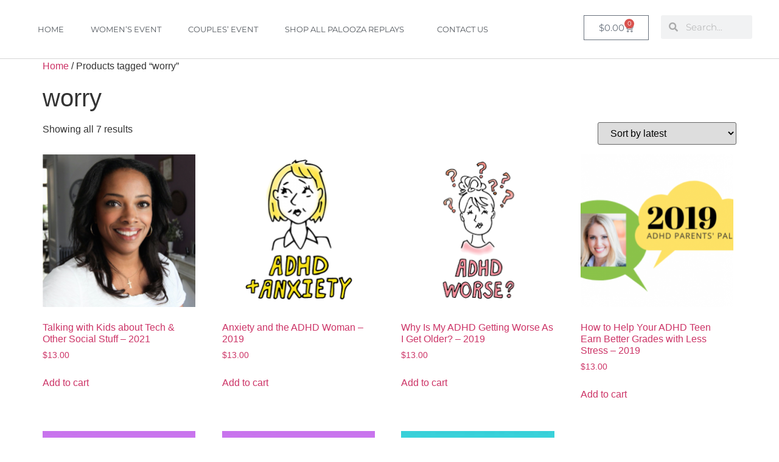

--- FILE ---
content_type: text/html; charset=UTF-8
request_url: https://adhdpalooza.com/product-tag/worry/
body_size: 14042
content:
<!doctype html>
<html lang="en-US">
<head>
	<meta charset="UTF-8">
	<meta name="viewport" content="width=device-width, initial-scale=1">
	<link rel="profile" href="https://gmpg.org/xfn/11">
	<title>worry &#8211; ADHD Paloozas</title>
<meta name='robots' content='max-image-preview:large' />
	<style>img:is([sizes="auto" i], [sizes^="auto," i]) { contain-intrinsic-size: 3000px 1500px }</style>
	<style id='global-styles-inline-css'>
:root{--wp--preset--aspect-ratio--square: 1;--wp--preset--aspect-ratio--4-3: 4/3;--wp--preset--aspect-ratio--3-4: 3/4;--wp--preset--aspect-ratio--3-2: 3/2;--wp--preset--aspect-ratio--2-3: 2/3;--wp--preset--aspect-ratio--16-9: 16/9;--wp--preset--aspect-ratio--9-16: 9/16;--wp--preset--color--black: #000000;--wp--preset--color--cyan-bluish-gray: #abb8c3;--wp--preset--color--white: #ffffff;--wp--preset--color--pale-pink: #f78da7;--wp--preset--color--vivid-red: #cf2e2e;--wp--preset--color--luminous-vivid-orange: #ff6900;--wp--preset--color--luminous-vivid-amber: #fcb900;--wp--preset--color--light-green-cyan: #7bdcb5;--wp--preset--color--vivid-green-cyan: #00d084;--wp--preset--color--pale-cyan-blue: #8ed1fc;--wp--preset--color--vivid-cyan-blue: #0693e3;--wp--preset--color--vivid-purple: #9b51e0;--wp--preset--gradient--vivid-cyan-blue-to-vivid-purple: linear-gradient(135deg,rgba(6,147,227,1) 0%,rgb(155,81,224) 100%);--wp--preset--gradient--light-green-cyan-to-vivid-green-cyan: linear-gradient(135deg,rgb(122,220,180) 0%,rgb(0,208,130) 100%);--wp--preset--gradient--luminous-vivid-amber-to-luminous-vivid-orange: linear-gradient(135deg,rgba(252,185,0,1) 0%,rgba(255,105,0,1) 100%);--wp--preset--gradient--luminous-vivid-orange-to-vivid-red: linear-gradient(135deg,rgba(255,105,0,1) 0%,rgb(207,46,46) 100%);--wp--preset--gradient--very-light-gray-to-cyan-bluish-gray: linear-gradient(135deg,rgb(238,238,238) 0%,rgb(169,184,195) 100%);--wp--preset--gradient--cool-to-warm-spectrum: linear-gradient(135deg,rgb(74,234,220) 0%,rgb(151,120,209) 20%,rgb(207,42,186) 40%,rgb(238,44,130) 60%,rgb(251,105,98) 80%,rgb(254,248,76) 100%);--wp--preset--gradient--blush-light-purple: linear-gradient(135deg,rgb(255,206,236) 0%,rgb(152,150,240) 100%);--wp--preset--gradient--blush-bordeaux: linear-gradient(135deg,rgb(254,205,165) 0%,rgb(254,45,45) 50%,rgb(107,0,62) 100%);--wp--preset--gradient--luminous-dusk: linear-gradient(135deg,rgb(255,203,112) 0%,rgb(199,81,192) 50%,rgb(65,88,208) 100%);--wp--preset--gradient--pale-ocean: linear-gradient(135deg,rgb(255,245,203) 0%,rgb(182,227,212) 50%,rgb(51,167,181) 100%);--wp--preset--gradient--electric-grass: linear-gradient(135deg,rgb(202,248,128) 0%,rgb(113,206,126) 100%);--wp--preset--gradient--midnight: linear-gradient(135deg,rgb(2,3,129) 0%,rgb(40,116,252) 100%);--wp--preset--font-size--small: 13px;--wp--preset--font-size--medium: 20px;--wp--preset--font-size--large: 36px;--wp--preset--font-size--x-large: 42px;--wp--preset--spacing--20: 0.44rem;--wp--preset--spacing--30: 0.67rem;--wp--preset--spacing--40: 1rem;--wp--preset--spacing--50: 1.5rem;--wp--preset--spacing--60: 2.25rem;--wp--preset--spacing--70: 3.38rem;--wp--preset--spacing--80: 5.06rem;--wp--preset--shadow--natural: 6px 6px 9px rgba(0, 0, 0, 0.2);--wp--preset--shadow--deep: 12px 12px 50px rgba(0, 0, 0, 0.4);--wp--preset--shadow--sharp: 6px 6px 0px rgba(0, 0, 0, 0.2);--wp--preset--shadow--outlined: 6px 6px 0px -3px rgba(255, 255, 255, 1), 6px 6px rgba(0, 0, 0, 1);--wp--preset--shadow--crisp: 6px 6px 0px rgba(0, 0, 0, 1);}:root { --wp--style--global--content-size: 800px;--wp--style--global--wide-size: 1200px; }:where(body) { margin: 0; }.wp-site-blocks > .alignleft { float: left; margin-right: 2em; }.wp-site-blocks > .alignright { float: right; margin-left: 2em; }.wp-site-blocks > .aligncenter { justify-content: center; margin-left: auto; margin-right: auto; }:where(.wp-site-blocks) > * { margin-block-start: 24px; margin-block-end: 0; }:where(.wp-site-blocks) > :first-child { margin-block-start: 0; }:where(.wp-site-blocks) > :last-child { margin-block-end: 0; }:root { --wp--style--block-gap: 24px; }:root :where(.is-layout-flow) > :first-child{margin-block-start: 0;}:root :where(.is-layout-flow) > :last-child{margin-block-end: 0;}:root :where(.is-layout-flow) > *{margin-block-start: 24px;margin-block-end: 0;}:root :where(.is-layout-constrained) > :first-child{margin-block-start: 0;}:root :where(.is-layout-constrained) > :last-child{margin-block-end: 0;}:root :where(.is-layout-constrained) > *{margin-block-start: 24px;margin-block-end: 0;}:root :where(.is-layout-flex){gap: 24px;}:root :where(.is-layout-grid){gap: 24px;}.is-layout-flow > .alignleft{float: left;margin-inline-start: 0;margin-inline-end: 2em;}.is-layout-flow > .alignright{float: right;margin-inline-start: 2em;margin-inline-end: 0;}.is-layout-flow > .aligncenter{margin-left: auto !important;margin-right: auto !important;}.is-layout-constrained > .alignleft{float: left;margin-inline-start: 0;margin-inline-end: 2em;}.is-layout-constrained > .alignright{float: right;margin-inline-start: 2em;margin-inline-end: 0;}.is-layout-constrained > .aligncenter{margin-left: auto !important;margin-right: auto !important;}.is-layout-constrained > :where(:not(.alignleft):not(.alignright):not(.alignfull)){max-width: var(--wp--style--global--content-size);margin-left: auto !important;margin-right: auto !important;}.is-layout-constrained > .alignwide{max-width: var(--wp--style--global--wide-size);}body .is-layout-flex{display: flex;}.is-layout-flex{flex-wrap: wrap;align-items: center;}.is-layout-flex > :is(*, div){margin: 0;}body .is-layout-grid{display: grid;}.is-layout-grid > :is(*, div){margin: 0;}body{padding-top: 0px;padding-right: 0px;padding-bottom: 0px;padding-left: 0px;}a:where(:not(.wp-element-button)){text-decoration: underline;}:root :where(.wp-element-button, .wp-block-button__link){background-color: #32373c;border-width: 0;color: #fff;font-family: inherit;font-size: inherit;line-height: inherit;padding: calc(0.667em + 2px) calc(1.333em + 2px);text-decoration: none;}.has-black-color{color: var(--wp--preset--color--black) !important;}.has-cyan-bluish-gray-color{color: var(--wp--preset--color--cyan-bluish-gray) !important;}.has-white-color{color: var(--wp--preset--color--white) !important;}.has-pale-pink-color{color: var(--wp--preset--color--pale-pink) !important;}.has-vivid-red-color{color: var(--wp--preset--color--vivid-red) !important;}.has-luminous-vivid-orange-color{color: var(--wp--preset--color--luminous-vivid-orange) !important;}.has-luminous-vivid-amber-color{color: var(--wp--preset--color--luminous-vivid-amber) !important;}.has-light-green-cyan-color{color: var(--wp--preset--color--light-green-cyan) !important;}.has-vivid-green-cyan-color{color: var(--wp--preset--color--vivid-green-cyan) !important;}.has-pale-cyan-blue-color{color: var(--wp--preset--color--pale-cyan-blue) !important;}.has-vivid-cyan-blue-color{color: var(--wp--preset--color--vivid-cyan-blue) !important;}.has-vivid-purple-color{color: var(--wp--preset--color--vivid-purple) !important;}.has-black-background-color{background-color: var(--wp--preset--color--black) !important;}.has-cyan-bluish-gray-background-color{background-color: var(--wp--preset--color--cyan-bluish-gray) !important;}.has-white-background-color{background-color: var(--wp--preset--color--white) !important;}.has-pale-pink-background-color{background-color: var(--wp--preset--color--pale-pink) !important;}.has-vivid-red-background-color{background-color: var(--wp--preset--color--vivid-red) !important;}.has-luminous-vivid-orange-background-color{background-color: var(--wp--preset--color--luminous-vivid-orange) !important;}.has-luminous-vivid-amber-background-color{background-color: var(--wp--preset--color--luminous-vivid-amber) !important;}.has-light-green-cyan-background-color{background-color: var(--wp--preset--color--light-green-cyan) !important;}.has-vivid-green-cyan-background-color{background-color: var(--wp--preset--color--vivid-green-cyan) !important;}.has-pale-cyan-blue-background-color{background-color: var(--wp--preset--color--pale-cyan-blue) !important;}.has-vivid-cyan-blue-background-color{background-color: var(--wp--preset--color--vivid-cyan-blue) !important;}.has-vivid-purple-background-color{background-color: var(--wp--preset--color--vivid-purple) !important;}.has-black-border-color{border-color: var(--wp--preset--color--black) !important;}.has-cyan-bluish-gray-border-color{border-color: var(--wp--preset--color--cyan-bluish-gray) !important;}.has-white-border-color{border-color: var(--wp--preset--color--white) !important;}.has-pale-pink-border-color{border-color: var(--wp--preset--color--pale-pink) !important;}.has-vivid-red-border-color{border-color: var(--wp--preset--color--vivid-red) !important;}.has-luminous-vivid-orange-border-color{border-color: var(--wp--preset--color--luminous-vivid-orange) !important;}.has-luminous-vivid-amber-border-color{border-color: var(--wp--preset--color--luminous-vivid-amber) !important;}.has-light-green-cyan-border-color{border-color: var(--wp--preset--color--light-green-cyan) !important;}.has-vivid-green-cyan-border-color{border-color: var(--wp--preset--color--vivid-green-cyan) !important;}.has-pale-cyan-blue-border-color{border-color: var(--wp--preset--color--pale-cyan-blue) !important;}.has-vivid-cyan-blue-border-color{border-color: var(--wp--preset--color--vivid-cyan-blue) !important;}.has-vivid-purple-border-color{border-color: var(--wp--preset--color--vivid-purple) !important;}.has-vivid-cyan-blue-to-vivid-purple-gradient-background{background: var(--wp--preset--gradient--vivid-cyan-blue-to-vivid-purple) !important;}.has-light-green-cyan-to-vivid-green-cyan-gradient-background{background: var(--wp--preset--gradient--light-green-cyan-to-vivid-green-cyan) !important;}.has-luminous-vivid-amber-to-luminous-vivid-orange-gradient-background{background: var(--wp--preset--gradient--luminous-vivid-amber-to-luminous-vivid-orange) !important;}.has-luminous-vivid-orange-to-vivid-red-gradient-background{background: var(--wp--preset--gradient--luminous-vivid-orange-to-vivid-red) !important;}.has-very-light-gray-to-cyan-bluish-gray-gradient-background{background: var(--wp--preset--gradient--very-light-gray-to-cyan-bluish-gray) !important;}.has-cool-to-warm-spectrum-gradient-background{background: var(--wp--preset--gradient--cool-to-warm-spectrum) !important;}.has-blush-light-purple-gradient-background{background: var(--wp--preset--gradient--blush-light-purple) !important;}.has-blush-bordeaux-gradient-background{background: var(--wp--preset--gradient--blush-bordeaux) !important;}.has-luminous-dusk-gradient-background{background: var(--wp--preset--gradient--luminous-dusk) !important;}.has-pale-ocean-gradient-background{background: var(--wp--preset--gradient--pale-ocean) !important;}.has-electric-grass-gradient-background{background: var(--wp--preset--gradient--electric-grass) !important;}.has-midnight-gradient-background{background: var(--wp--preset--gradient--midnight) !important;}.has-small-font-size{font-size: var(--wp--preset--font-size--small) !important;}.has-medium-font-size{font-size: var(--wp--preset--font-size--medium) !important;}.has-large-font-size{font-size: var(--wp--preset--font-size--large) !important;}.has-x-large-font-size{font-size: var(--wp--preset--font-size--x-large) !important;}
:root :where(.wp-block-pullquote){font-size: 1.5em;line-height: 1.6;}
</style>
<link rel='stylesheet' id='gdprmagnificpopup-css' href='https://adhdpalooza.com/wp-content/plugins/be-gdpr/public/css/magnific-popup.css?ver=1.1.6' media='all' />
<link rel='stylesheet' id='be-gdpr-css' href='https://adhdpalooza.com/wp-content/plugins/be-gdpr/public/css/be-gdpr-public.css?ver=1.1.6' media='all' />
<link rel='stylesheet' id='woocommerce-layout-css' href='https://adhdpalooza.com/wp-content/plugins/woocommerce/assets/css/woocommerce-layout.css?ver=10.4.3' media='all' />
<link rel='stylesheet' id='woocommerce-smallscreen-css' href='https://adhdpalooza.com/wp-content/plugins/woocommerce/assets/css/woocommerce-smallscreen.css?ver=10.4.3' media='only screen and (max-width: 768px)' />
<link rel='stylesheet' id='woocommerce-general-css' href='https://adhdpalooza.com/wp-content/plugins/woocommerce/assets/css/woocommerce.css?ver=10.4.3' media='all' />
<style id='woocommerce-inline-inline-css'>
.woocommerce form .form-row .required { visibility: visible; }
</style>
<link rel='stylesheet' id='wc-mnm-frontend-css' href='https://adhdpalooza.com/wp-content/plugins/woocommerce-mix-and-match-products/assets/css/mnm-frontend.css?ver=1.2.4' media='all' />
<link rel='stylesheet' id='hello-elementor-css' href='https://adhdpalooza.com/wp-content/themes/hello-elementor/assets/css/reset.css?ver=3.4.5' media='all' />
<link rel='stylesheet' id='hello-elementor-theme-style-css' href='https://adhdpalooza.com/wp-content/themes/hello-elementor/assets/css/theme.css?ver=3.4.5' media='all' />
<link rel='stylesheet' id='hello-elementor-header-footer-css' href='https://adhdpalooza.com/wp-content/themes/hello-elementor/assets/css/header-footer.css?ver=3.4.5' media='all' />
<link rel='stylesheet' id='elementor-frontend-css' href='https://adhdpalooza.com/wp-content/plugins/elementor/assets/css/frontend.min.css?ver=3.34.1' media='all' />
<link rel='stylesheet' id='widget-nav-menu-css' href='https://adhdpalooza.com/wp-content/plugins/elementor-pro/assets/css/widget-nav-menu.min.css?ver=3.29.2' media='all' />
<link rel='stylesheet' id='widget-woocommerce-menu-cart-css' href='https://adhdpalooza.com/wp-content/plugins/elementor-pro/assets/css/widget-woocommerce-menu-cart.min.css?ver=3.29.2' media='all' />
<link rel='stylesheet' id='widget-search-form-css' href='https://adhdpalooza.com/wp-content/plugins/elementor-pro/assets/css/widget-search-form.min.css?ver=3.29.2' media='all' />
<link rel='stylesheet' id='elementor-icons-shared-0-css' href='https://adhdpalooza.com/wp-content/plugins/elementor/assets/lib/font-awesome/css/fontawesome.min.css?ver=5.15.3' media='all' />
<link rel='stylesheet' id='elementor-icons-fa-solid-css' href='https://adhdpalooza.com/wp-content/plugins/elementor/assets/lib/font-awesome/css/solid.min.css?ver=5.15.3' media='all' />
<link rel='stylesheet' id='elementor-icons-css' href='https://adhdpalooza.com/wp-content/plugins/elementor/assets/lib/eicons/css/elementor-icons.min.css?ver=5.45.0' media='all' />
<link rel='stylesheet' id='elementor-post-9803-css' href='https://adhdpalooza.com/wp-content/uploads/elementor/css/post-9803.css?ver=1768816286' media='all' />
<link rel='stylesheet' id='elementor-post-8753-css' href='https://adhdpalooza.com/wp-content/uploads/elementor/css/post-8753.css?ver=1768816286' media='all' />
<link rel='stylesheet' id='bdt-uikit-css' href='https://adhdpalooza.com/wp-content/plugins/bdthemes-element-pack/assets/css/bdt-uikit.css?ver=3.21.7' media='all' />
<link rel='stylesheet' id='ep-helper-css' href='https://adhdpalooza.com/wp-content/plugins/bdthemes-element-pack/assets/css/ep-helper.css?ver=9.0.12' media='all' />
<link rel='stylesheet' id='elementor-gf-local-montserrat-css' href='https://adhdpalooza.com/wp-content/uploads/elementor/google-fonts/css/montserrat.css?ver=1742826492' media='all' />
<script src="https://adhdpalooza.com/wp-includes/js/jquery/jquery.min.js?ver=3.7.1" id="jquery-core-js" type="cc7367985381ac5d9894461e-text/javascript"></script>
<script src="https://adhdpalooza.com/wp-includes/js/jquery/jquery-migrate.min.js?ver=3.4.1" id="jquery-migrate-js" type="cc7367985381ac5d9894461e-text/javascript"></script>
<script id="be-gdpr-js-extra" type="cc7367985381ac5d9894461e-text/javascript">
var beGdprConcerns = [];
</script>
<script src="https://adhdpalooza.com/wp-content/plugins/be-gdpr/public/js/be-gdpr-public.js?ver=1.1.6" id="be-gdpr-js" type="cc7367985381ac5d9894461e-text/javascript"></script>
<script src="https://adhdpalooza.com/wp-content/plugins/woocommerce/assets/js/js-cookie/js.cookie.min.js?ver=2.1.4-wc.10.4.3" id="wc-js-cookie-js" defer data-wp-strategy="defer" type="cc7367985381ac5d9894461e-text/javascript"></script>
<script id="wc-cart-fragments-js-extra" type="cc7367985381ac5d9894461e-text/javascript">
var wc_cart_fragments_params = {"ajax_url":"\/wp-admin\/admin-ajax.php","wc_ajax_url":"\/?wc-ajax=%%endpoint%%","cart_hash_key":"wc_cart_hash_06e14a3673f2b13ccacc36afdc56db97","fragment_name":"wc_fragments_06e14a3673f2b13ccacc36afdc56db97","request_timeout":"5000"};
</script>
<script src="https://adhdpalooza.com/wp-content/plugins/woocommerce/assets/js/frontend/cart-fragments.min.js?ver=10.4.3" id="wc-cart-fragments-js" defer data-wp-strategy="defer" type="cc7367985381ac5d9894461e-text/javascript"></script>
<script src="https://adhdpalooza.com/wp-content/plugins/woocommerce/assets/js/jquery-blockui/jquery.blockUI.min.js?ver=2.7.0-wc.10.4.3" id="wc-jquery-blockui-js" defer data-wp-strategy="defer" type="cc7367985381ac5d9894461e-text/javascript"></script>
<script id="wc-add-to-cart-js-extra" type="cc7367985381ac5d9894461e-text/javascript">
var wc_add_to_cart_params = {"ajax_url":"\/wp-admin\/admin-ajax.php","wc_ajax_url":"\/?wc-ajax=%%endpoint%%","i18n_view_cart":"View cart","cart_url":"https:\/\/adhdpalooza.com\/cart\/","is_cart":"","cart_redirect_after_add":"no"};
</script>
<script src="https://adhdpalooza.com/wp-content/plugins/woocommerce/assets/js/frontend/add-to-cart.min.js?ver=10.4.3" id="wc-add-to-cart-js" defer data-wp-strategy="defer" type="cc7367985381ac5d9894461e-text/javascript"></script>
<script id="woocommerce-js-extra" type="cc7367985381ac5d9894461e-text/javascript">
var woocommerce_params = {"ajax_url":"\/wp-admin\/admin-ajax.php","wc_ajax_url":"\/?wc-ajax=%%endpoint%%","i18n_password_show":"Show password","i18n_password_hide":"Hide password"};
</script>
<script src="https://adhdpalooza.com/wp-content/plugins/woocommerce/assets/js/frontend/woocommerce.min.js?ver=10.4.3" id="woocommerce-js" defer data-wp-strategy="defer" type="cc7367985381ac5d9894461e-text/javascript"></script>
<script id="WCPAY_ASSETS-js-extra" type="cc7367985381ac5d9894461e-text/javascript">
var wcpayAssets = {"url":"https:\/\/adhdpalooza.com\/wp-content\/plugins\/woocommerce-payments\/dist\/"};
</script>
<link rel="https://api.w.org/" href="https://adhdpalooza.com/wp-json/" /><link rel="alternate" title="JSON" type="application/json" href="https://adhdpalooza.com/wp-json/wp/v2/product_tag/1116" />	<noscript><style>.woocommerce-product-gallery{ opacity: 1 !important; }</style></noscript>
						<!-- Google Analytics tracking code output by Beehive Analytics Pro -->
						<script async src="https://www.googletagmanager.com/gtag/js?id=G-HCMWYL3G04&l=beehiveDataLayer" type="cc7367985381ac5d9894461e-text/javascript"></script>
		<script type="cc7367985381ac5d9894461e-text/javascript">
						window.beehiveDataLayer = window.beehiveDataLayer || [];
			function beehive_ga() {beehiveDataLayer.push(arguments);}
			beehive_ga('js', new Date())
						beehive_ga('config', 'G-HCMWYL3G04', {
				'anonymize_ip': false,
				'allow_google_signals': false,
			})
					</script>
		<meta name="generator" content="Elementor 3.34.1; features: additional_custom_breakpoints; settings: css_print_method-external, google_font-enabled, font_display-auto">
			<style>
				.e-con.e-parent:nth-of-type(n+4):not(.e-lazyloaded):not(.e-no-lazyload),
				.e-con.e-parent:nth-of-type(n+4):not(.e-lazyloaded):not(.e-no-lazyload) * {
					background-image: none !important;
				}
				@media screen and (max-height: 1024px) {
					.e-con.e-parent:nth-of-type(n+3):not(.e-lazyloaded):not(.e-no-lazyload),
					.e-con.e-parent:nth-of-type(n+3):not(.e-lazyloaded):not(.e-no-lazyload) * {
						background-image: none !important;
					}
				}
				@media screen and (max-height: 640px) {
					.e-con.e-parent:nth-of-type(n+2):not(.e-lazyloaded):not(.e-no-lazyload),
					.e-con.e-parent:nth-of-type(n+2):not(.e-lazyloaded):not(.e-no-lazyload) * {
						background-image: none !important;
					}
				}
			</style>
			<link rel="icon" href="https://adhdpalooza.com/wp-content/uploads/2023/07/cropped-palooza-3-32x32.jpg" sizes="32x32" />
<link rel="icon" href="https://adhdpalooza.com/wp-content/uploads/2023/07/cropped-palooza-3-192x192.jpg" sizes="192x192" />
<link rel="apple-touch-icon" href="https://adhdpalooza.com/wp-content/uploads/2023/07/cropped-palooza-3-180x180.jpg" />
<meta name="msapplication-TileImage" content="https://adhdpalooza.com/wp-content/uploads/2023/07/cropped-palooza-3-270x270.jpg" />
</head>
<body class="archive tax-product_tag term-worry term-1116 wp-embed-responsive wp-theme-hello-elementor theme-hello-elementor woocommerce woocommerce-page woocommerce-no-js hello-elementor-default elementor-default elementor-kit-9803">


<a class="skip-link screen-reader-text" href="#content">Skip to content</a>

		<div data-elementor-type="header" data-elementor-id="8753" class="elementor elementor-8753 elementor-location-header" data-elementor-settings="{&quot;element_pack_global_tooltip_width&quot;:{&quot;unit&quot;:&quot;px&quot;,&quot;size&quot;:&quot;&quot;,&quot;sizes&quot;:[]},&quot;element_pack_global_tooltip_width_tablet&quot;:{&quot;unit&quot;:&quot;px&quot;,&quot;size&quot;:&quot;&quot;,&quot;sizes&quot;:[]},&quot;element_pack_global_tooltip_width_mobile&quot;:{&quot;unit&quot;:&quot;px&quot;,&quot;size&quot;:&quot;&quot;,&quot;sizes&quot;:[]},&quot;element_pack_global_tooltip_padding&quot;:{&quot;unit&quot;:&quot;px&quot;,&quot;top&quot;:&quot;&quot;,&quot;right&quot;:&quot;&quot;,&quot;bottom&quot;:&quot;&quot;,&quot;left&quot;:&quot;&quot;,&quot;isLinked&quot;:true},&quot;element_pack_global_tooltip_padding_tablet&quot;:{&quot;unit&quot;:&quot;px&quot;,&quot;top&quot;:&quot;&quot;,&quot;right&quot;:&quot;&quot;,&quot;bottom&quot;:&quot;&quot;,&quot;left&quot;:&quot;&quot;,&quot;isLinked&quot;:true},&quot;element_pack_global_tooltip_padding_mobile&quot;:{&quot;unit&quot;:&quot;px&quot;,&quot;top&quot;:&quot;&quot;,&quot;right&quot;:&quot;&quot;,&quot;bottom&quot;:&quot;&quot;,&quot;left&quot;:&quot;&quot;,&quot;isLinked&quot;:true},&quot;element_pack_global_tooltip_border_radius&quot;:{&quot;unit&quot;:&quot;px&quot;,&quot;top&quot;:&quot;&quot;,&quot;right&quot;:&quot;&quot;,&quot;bottom&quot;:&quot;&quot;,&quot;left&quot;:&quot;&quot;,&quot;isLinked&quot;:true},&quot;element_pack_global_tooltip_border_radius_tablet&quot;:{&quot;unit&quot;:&quot;px&quot;,&quot;top&quot;:&quot;&quot;,&quot;right&quot;:&quot;&quot;,&quot;bottom&quot;:&quot;&quot;,&quot;left&quot;:&quot;&quot;,&quot;isLinked&quot;:true},&quot;element_pack_global_tooltip_border_radius_mobile&quot;:{&quot;unit&quot;:&quot;px&quot;,&quot;top&quot;:&quot;&quot;,&quot;right&quot;:&quot;&quot;,&quot;bottom&quot;:&quot;&quot;,&quot;left&quot;:&quot;&quot;,&quot;isLinked&quot;:true}}" data-elementor-post-type="elementor_library">
					<header class="elementor-section elementor-top-section elementor-element elementor-element-784eeea4 elementor-section-full_width elementor-section-content-middle elementor-section-height-default elementor-section-height-default" data-id="784eeea4" data-element_type="section" data-settings="{&quot;background_background&quot;:&quot;classic&quot;}">
						<div class="elementor-container elementor-column-gap-default">
					<div class="elementor-column elementor-col-100 elementor-top-column elementor-element elementor-element-338e3b2d" data-id="338e3b2d" data-element_type="column">
			<div class="elementor-widget-wrap elementor-element-populated">
						<section class="elementor-section elementor-inner-section elementor-element elementor-element-7f513cf4 elementor-section-full_width elementor-section-height-default elementor-section-height-default" data-id="7f513cf4" data-element_type="section">
						<div class="elementor-container elementor-column-gap-default">
					<div class="elementor-column elementor-col-33 elementor-inner-column elementor-element elementor-element-7a85502b" data-id="7a85502b" data-element_type="column">
			<div class="elementor-widget-wrap elementor-element-populated">
						<div class="elementor-element elementor-element-166ddfc2 elementor-nav-menu__align-start elementor-nav-menu--stretch elementor-nav-menu--dropdown-tablet elementor-nav-menu__text-align-aside elementor-nav-menu--toggle elementor-nav-menu--burger elementor-widget elementor-widget-nav-menu" data-id="166ddfc2" data-element_type="widget" data-settings="{&quot;full_width&quot;:&quot;stretch&quot;,&quot;submenu_icon&quot;:{&quot;value&quot;:&quot;&lt;i class=\&quot;\&quot;&gt;&lt;\/i&gt;&quot;,&quot;library&quot;:&quot;&quot;},&quot;layout&quot;:&quot;horizontal&quot;,&quot;toggle&quot;:&quot;burger&quot;}" data-widget_type="nav-menu.default">
				<div class="elementor-widget-container">
								<nav aria-label="Menu" class="elementor-nav-menu--main elementor-nav-menu__container elementor-nav-menu--layout-horizontal e--pointer-none">
				<ul id="menu-1-166ddfc2" class="elementor-nav-menu"><li class="menu-item menu-item-type-post_type menu-item-object-page menu-item-home menu-item-7176"><a href="https://adhdpalooza.com/" class="elementor-item">Home</a></li>
<li class="menu-item menu-item-type-custom menu-item-object-custom menu-item-7177"><a href="https://adhdpalooza.com/women-2/" class="elementor-item">Women&#8217;s Event</a></li>
<li class="menu-item menu-item-type-post_type menu-item-object-page menu-item-19817"><a href="https://adhdpalooza.com/couples-2-2/" class="elementor-item">Couples’ Event</a></li>
<li class="menu-item menu-item-type-post_type menu-item-object-page menu-item-has-children menu-item-7179"><a href="https://adhdpalooza.com/shop/" class="elementor-item">Shop All Palooza Replays</a>
<ul class="sub-menu elementor-nav-menu--dropdown">
	<li class="menu-item menu-item-type-taxonomy menu-item-object-product_cat menu-item-has-children menu-item-8947"><a href="https://adhdpalooza.com/product-category/adult-adhd/" class="elementor-sub-item">Adult ADHD</a>
	<ul class="sub-menu elementor-nav-menu--dropdown">
		<li class="menu-item menu-item-type-taxonomy menu-item-object-product_cat menu-item-has-children menu-item-8948"><a href="https://adhdpalooza.com/product-category/adult-adhd/40-plus-adhd-women/" class="elementor-sub-item">40+ ADHD women</a>
		<ul class="sub-menu elementor-nav-menu--dropdown">
			<li class="menu-item menu-item-type-taxonomy menu-item-object-product_cat menu-item-8949"><a href="https://adhdpalooza.com/product-category/adult-adhd/40-plus-adhd-women/hormones/" class="elementor-sub-item">Hormones</a></li>
		</ul>
</li>
		<li class="menu-item menu-item-type-taxonomy menu-item-object-product_cat menu-item-has-children menu-item-8950"><a href="https://adhdpalooza.com/product-category/adult-adhd/adhd-add-ons/" class="elementor-sub-item">ADHD Add-Ons</a>
		<ul class="sub-menu elementor-nav-menu--dropdown">
			<li class="menu-item menu-item-type-taxonomy menu-item-object-product_cat menu-item-8951"><a href="https://adhdpalooza.com/product-category/adult-adhd/adhd-add-ons/addiction/" class="elementor-sub-item">Addiction</a></li>
			<li class="menu-item menu-item-type-taxonomy menu-item-object-product_cat menu-item-8952"><a href="https://adhdpalooza.com/product-category/adult-adhd/adhd-add-ons/anxiety/" class="elementor-sub-item">Anxiety</a></li>
			<li class="menu-item menu-item-type-taxonomy menu-item-object-product_cat menu-item-8953"><a href="https://adhdpalooza.com/product-category/adult-adhd/adhd-add-ons/depression/" class="elementor-sub-item">Depression</a></li>
		</ul>
</li>
		<li class="menu-item menu-item-type-taxonomy menu-item-object-product_cat menu-item-has-children menu-item-8954"><a href="https://adhdpalooza.com/product-category/adult-adhd/adhd-basics/" class="elementor-sub-item">ADHD Basics</a>
		<ul class="sub-menu elementor-nav-menu--dropdown">
			<li class="menu-item menu-item-type-taxonomy menu-item-object-product_cat menu-item-8955"><a href="https://adhdpalooza.com/product-category/adult-adhd/adhd-basics/diagnosis/" class="elementor-sub-item">Diagnosis</a></li>
			<li class="menu-item menu-item-type-taxonomy menu-item-object-product_cat menu-item-8956"><a href="https://adhdpalooza.com/product-category/adult-adhd/adhd-basics/emotions/" class="elementor-sub-item">Emotions</a></li>
			<li class="menu-item menu-item-type-taxonomy menu-item-object-product_cat menu-item-8957"><a href="https://adhdpalooza.com/product-category/adult-adhd/adhd-basics/executive-function/" class="elementor-sub-item">Executive Function</a></li>
			<li class="menu-item menu-item-type-taxonomy menu-item-object-product_cat menu-item-8958"><a href="https://adhdpalooza.com/product-category/adult-adhd/adhd-basics/finances/" class="elementor-sub-item">Finances</a></li>
			<li class="menu-item menu-item-type-taxonomy menu-item-object-product_cat menu-item-8959"><a href="https://adhdpalooza.com/product-category/adult-adhd/adhd-basics/memory/" class="elementor-sub-item">Memory</a></li>
			<li class="menu-item menu-item-type-taxonomy menu-item-object-product_cat menu-item-8960"><a href="https://adhdpalooza.com/product-category/adult-adhd/organization/" class="elementor-sub-item">Organization</a></li>
			<li class="menu-item menu-item-type-taxonomy menu-item-object-product_cat menu-item-8961"><a href="https://adhdpalooza.com/product-category/adult-adhd/adhd-basics/overwhelm/" class="elementor-sub-item">Overwhelm</a></li>
			<li class="menu-item menu-item-type-taxonomy menu-item-object-product_cat menu-item-8962"><a href="https://adhdpalooza.com/product-category/adult-adhd/adhd-basics/procrastination/" class="elementor-sub-item">Procrastination</a></li>
			<li class="menu-item menu-item-type-taxonomy menu-item-object-product_cat menu-item-8963"><a href="https://adhdpalooza.com/product-category/adult-adhd/adhd-basics/sensitivity/" class="elementor-sub-item">Sensitivity</a></li>
			<li class="menu-item menu-item-type-taxonomy menu-item-object-product_cat menu-item-8964"><a href="https://adhdpalooza.com/product-category/adult-adhd/adhd-basics/sleep/" class="elementor-sub-item">Sleep</a></li>
		</ul>
</li>
		<li class="menu-item menu-item-type-taxonomy menu-item-object-product_cat menu-item-8965"><a href="https://adhdpalooza.com/product-category/adult-adhd/adhd-at-work/" class="elementor-sub-item">Career/Work</a></li>
		<li class="menu-item menu-item-type-taxonomy menu-item-object-product_cat menu-item-8966"><a href="https://adhdpalooza.com/product-category/adult-adhd/deeper-richer-adhd/" class="elementor-sub-item">Deeper, Richer ADHD</a></li>
		<li class="menu-item menu-item-type-taxonomy menu-item-object-product_cat menu-item-8967"><a href="https://adhdpalooza.com/product-category/adult-adhd/productivity/" class="elementor-sub-item">Productivity</a></li>
		<li class="menu-item menu-item-type-taxonomy menu-item-object-product_cat menu-item-8968"><a href="https://adhdpalooza.com/product-category/adult-adhd/relationships/" class="elementor-sub-item">Relationships</a></li>
		<li class="menu-item menu-item-type-taxonomy menu-item-object-product_cat menu-item-8969"><a href="https://adhdpalooza.com/product-category/adult-adhd/social-stigma/" class="elementor-sub-item">Social Stigma</a></li>
		<li class="menu-item menu-item-type-taxonomy menu-item-object-product_cat menu-item-has-children menu-item-8970"><a href="https://adhdpalooza.com/product-category/adult-adhd/treatment/" class="elementor-sub-item">Treatment</a>
		<ul class="sub-menu elementor-nav-menu--dropdown">
			<li class="menu-item menu-item-type-taxonomy menu-item-object-product_cat menu-item-8971"><a href="https://adhdpalooza.com/product-category/adult-adhd/treatment/coaching/" class="elementor-sub-item">Coaching</a></li>
		</ul>
</li>
		<li class="menu-item menu-item-type-taxonomy menu-item-object-product_cat menu-item-8974"><a href="https://adhdpalooza.com/product-category/adult-adhd/your-adhd-life/" class="elementor-sub-item">Your ADHD Life</a></li>
	</ul>
</li>
	<li class="menu-item menu-item-type-taxonomy menu-item-object-product_cat menu-item-has-children menu-item-8932"><a href="https://adhdpalooza.com/product-category/adhd-kids/" class="elementor-sub-item">ADHD Kids</a>
	<ul class="sub-menu elementor-nav-menu--dropdown">
		<li class="menu-item menu-item-type-taxonomy menu-item-object-product_cat menu-item-8933"><a href="https://adhdpalooza.com/product-category/adhd-kids/adhd-in-girls/" class="elementor-sub-item">ADHD in Girls</a></li>
		<li class="menu-item menu-item-type-taxonomy menu-item-object-product_cat menu-item-8934"><a href="https://adhdpalooza.com/product-category/adhd-kids/behavior/" class="elementor-sub-item">Behavior</a></li>
		<li class="menu-item menu-item-type-taxonomy menu-item-object-product_cat menu-item-has-children menu-item-8935"><a href="https://adhdpalooza.com/product-category/adhd-kids/co-existing-conditions/" class="elementor-sub-item">Co-Existing Conditions</a>
		<ul class="sub-menu elementor-nav-menu--dropdown">
			<li class="menu-item menu-item-type-taxonomy menu-item-object-product_cat menu-item-8936"><a href="https://adhdpalooza.com/product-category/adhd-kids/co-existing-conditions/autism/" class="elementor-sub-item">Autism</a></li>
			<li class="menu-item menu-item-type-taxonomy menu-item-object-product_cat menu-item-8937"><a href="https://adhdpalooza.com/product-category/adhd-kids/co-existing-conditions/sensory/" class="elementor-sub-item">Sensory</a></li>
			<li class="menu-item menu-item-type-taxonomy menu-item-object-product_cat menu-item-8938"><a href="https://adhdpalooza.com/product-category/adhd-kids/co-existing-conditions/twice-exceptional/" class="elementor-sub-item">Twice-Exceptional</a></li>
		</ul>
</li>
		<li class="menu-item menu-item-type-taxonomy menu-item-object-product_cat menu-item-8939"><a href="https://adhdpalooza.com/product-category/adhd-kids/creativity/" class="elementor-sub-item">Creativity</a></li>
		<li class="menu-item menu-item-type-taxonomy menu-item-object-product_cat menu-item-8940"><a href="https://adhdpalooza.com/product-category/adhd-kids/executive-functioning/" class="elementor-sub-item">Executive Functioning</a></li>
		<li class="menu-item menu-item-type-taxonomy menu-item-object-product_cat menu-item-8941"><a href="https://adhdpalooza.com/product-category/adhd-kids/parents-with-adhd/" class="elementor-sub-item">Parents with ADHD</a></li>
		<li class="menu-item menu-item-type-taxonomy menu-item-object-product_cat menu-item-8942"><a href="https://adhdpalooza.com/product-category/adhd-kids/resilience/" class="elementor-sub-item">Resilience</a></li>
		<li class="menu-item menu-item-type-taxonomy menu-item-object-product_cat menu-item-8943"><a href="https://adhdpalooza.com/product-category/adhd-kids/school/" class="elementor-sub-item">School</a></li>
		<li class="menu-item menu-item-type-taxonomy menu-item-object-product_cat menu-item-8944"><a href="https://adhdpalooza.com/product-category/adhd-kids/sleep-adhd-kids/" class="elementor-sub-item">Sleep</a></li>
		<li class="menu-item menu-item-type-taxonomy menu-item-object-product_cat menu-item-8945"><a href="https://adhdpalooza.com/product-category/adhd-kids/transitioning-after-high-school/" class="elementor-sub-item">Transitioning After High School</a></li>
		<li class="menu-item menu-item-type-taxonomy menu-item-object-product_cat menu-item-8946"><a href="https://adhdpalooza.com/product-category/adhd-kids/treatment-kids/" class="elementor-sub-item">Treatment</a></li>
	</ul>
</li>
	<li class="menu-item menu-item-type-taxonomy menu-item-object-product_cat menu-item-8972"><a href="https://adhdpalooza.com/product-category/bundles/" class="elementor-sub-item">Mix-n-Match</a></li>
	<li class="menu-item menu-item-type-taxonomy menu-item-object-product_cat menu-item-8973"><a href="https://adhdpalooza.com/product-category/value-packs/" class="elementor-sub-item">VALUE PACKS!</a></li>
</ul>
</li>
<li class="menu-item menu-item-type-post_type menu-item-object-page menu-item-7558"><a href="https://adhdpalooza.com/contact-us/" class="elementor-item">Contact Us</a></li>
</ul>			</nav>
					<div class="elementor-menu-toggle" role="button" tabindex="0" aria-label="Menu Toggle" aria-expanded="false">
			<i aria-hidden="true" role="presentation" class="elementor-menu-toggle__icon--open eicon-menu-bar"></i><i aria-hidden="true" role="presentation" class="elementor-menu-toggle__icon--close eicon-close"></i>		</div>
					<nav class="elementor-nav-menu--dropdown elementor-nav-menu__container" aria-hidden="true">
				<ul id="menu-2-166ddfc2" class="elementor-nav-menu"><li class="menu-item menu-item-type-post_type menu-item-object-page menu-item-home menu-item-7176"><a href="https://adhdpalooza.com/" class="elementor-item" tabindex="-1">Home</a></li>
<li class="menu-item menu-item-type-custom menu-item-object-custom menu-item-7177"><a href="https://adhdpalooza.com/women-2/" class="elementor-item" tabindex="-1">Women&#8217;s Event</a></li>
<li class="menu-item menu-item-type-post_type menu-item-object-page menu-item-19817"><a href="https://adhdpalooza.com/couples-2-2/" class="elementor-item" tabindex="-1">Couples’ Event</a></li>
<li class="menu-item menu-item-type-post_type menu-item-object-page menu-item-has-children menu-item-7179"><a href="https://adhdpalooza.com/shop/" class="elementor-item" tabindex="-1">Shop All Palooza Replays</a>
<ul class="sub-menu elementor-nav-menu--dropdown">
	<li class="menu-item menu-item-type-taxonomy menu-item-object-product_cat menu-item-has-children menu-item-8947"><a href="https://adhdpalooza.com/product-category/adult-adhd/" class="elementor-sub-item" tabindex="-1">Adult ADHD</a>
	<ul class="sub-menu elementor-nav-menu--dropdown">
		<li class="menu-item menu-item-type-taxonomy menu-item-object-product_cat menu-item-has-children menu-item-8948"><a href="https://adhdpalooza.com/product-category/adult-adhd/40-plus-adhd-women/" class="elementor-sub-item" tabindex="-1">40+ ADHD women</a>
		<ul class="sub-menu elementor-nav-menu--dropdown">
			<li class="menu-item menu-item-type-taxonomy menu-item-object-product_cat menu-item-8949"><a href="https://adhdpalooza.com/product-category/adult-adhd/40-plus-adhd-women/hormones/" class="elementor-sub-item" tabindex="-1">Hormones</a></li>
		</ul>
</li>
		<li class="menu-item menu-item-type-taxonomy menu-item-object-product_cat menu-item-has-children menu-item-8950"><a href="https://adhdpalooza.com/product-category/adult-adhd/adhd-add-ons/" class="elementor-sub-item" tabindex="-1">ADHD Add-Ons</a>
		<ul class="sub-menu elementor-nav-menu--dropdown">
			<li class="menu-item menu-item-type-taxonomy menu-item-object-product_cat menu-item-8951"><a href="https://adhdpalooza.com/product-category/adult-adhd/adhd-add-ons/addiction/" class="elementor-sub-item" tabindex="-1">Addiction</a></li>
			<li class="menu-item menu-item-type-taxonomy menu-item-object-product_cat menu-item-8952"><a href="https://adhdpalooza.com/product-category/adult-adhd/adhd-add-ons/anxiety/" class="elementor-sub-item" tabindex="-1">Anxiety</a></li>
			<li class="menu-item menu-item-type-taxonomy menu-item-object-product_cat menu-item-8953"><a href="https://adhdpalooza.com/product-category/adult-adhd/adhd-add-ons/depression/" class="elementor-sub-item" tabindex="-1">Depression</a></li>
		</ul>
</li>
		<li class="menu-item menu-item-type-taxonomy menu-item-object-product_cat menu-item-has-children menu-item-8954"><a href="https://adhdpalooza.com/product-category/adult-adhd/adhd-basics/" class="elementor-sub-item" tabindex="-1">ADHD Basics</a>
		<ul class="sub-menu elementor-nav-menu--dropdown">
			<li class="menu-item menu-item-type-taxonomy menu-item-object-product_cat menu-item-8955"><a href="https://adhdpalooza.com/product-category/adult-adhd/adhd-basics/diagnosis/" class="elementor-sub-item" tabindex="-1">Diagnosis</a></li>
			<li class="menu-item menu-item-type-taxonomy menu-item-object-product_cat menu-item-8956"><a href="https://adhdpalooza.com/product-category/adult-adhd/adhd-basics/emotions/" class="elementor-sub-item" tabindex="-1">Emotions</a></li>
			<li class="menu-item menu-item-type-taxonomy menu-item-object-product_cat menu-item-8957"><a href="https://adhdpalooza.com/product-category/adult-adhd/adhd-basics/executive-function/" class="elementor-sub-item" tabindex="-1">Executive Function</a></li>
			<li class="menu-item menu-item-type-taxonomy menu-item-object-product_cat menu-item-8958"><a href="https://adhdpalooza.com/product-category/adult-adhd/adhd-basics/finances/" class="elementor-sub-item" tabindex="-1">Finances</a></li>
			<li class="menu-item menu-item-type-taxonomy menu-item-object-product_cat menu-item-8959"><a href="https://adhdpalooza.com/product-category/adult-adhd/adhd-basics/memory/" class="elementor-sub-item" tabindex="-1">Memory</a></li>
			<li class="menu-item menu-item-type-taxonomy menu-item-object-product_cat menu-item-8960"><a href="https://adhdpalooza.com/product-category/adult-adhd/organization/" class="elementor-sub-item" tabindex="-1">Organization</a></li>
			<li class="menu-item menu-item-type-taxonomy menu-item-object-product_cat menu-item-8961"><a href="https://adhdpalooza.com/product-category/adult-adhd/adhd-basics/overwhelm/" class="elementor-sub-item" tabindex="-1">Overwhelm</a></li>
			<li class="menu-item menu-item-type-taxonomy menu-item-object-product_cat menu-item-8962"><a href="https://adhdpalooza.com/product-category/adult-adhd/adhd-basics/procrastination/" class="elementor-sub-item" tabindex="-1">Procrastination</a></li>
			<li class="menu-item menu-item-type-taxonomy menu-item-object-product_cat menu-item-8963"><a href="https://adhdpalooza.com/product-category/adult-adhd/adhd-basics/sensitivity/" class="elementor-sub-item" tabindex="-1">Sensitivity</a></li>
			<li class="menu-item menu-item-type-taxonomy menu-item-object-product_cat menu-item-8964"><a href="https://adhdpalooza.com/product-category/adult-adhd/adhd-basics/sleep/" class="elementor-sub-item" tabindex="-1">Sleep</a></li>
		</ul>
</li>
		<li class="menu-item menu-item-type-taxonomy menu-item-object-product_cat menu-item-8965"><a href="https://adhdpalooza.com/product-category/adult-adhd/adhd-at-work/" class="elementor-sub-item" tabindex="-1">Career/Work</a></li>
		<li class="menu-item menu-item-type-taxonomy menu-item-object-product_cat menu-item-8966"><a href="https://adhdpalooza.com/product-category/adult-adhd/deeper-richer-adhd/" class="elementor-sub-item" tabindex="-1">Deeper, Richer ADHD</a></li>
		<li class="menu-item menu-item-type-taxonomy menu-item-object-product_cat menu-item-8967"><a href="https://adhdpalooza.com/product-category/adult-adhd/productivity/" class="elementor-sub-item" tabindex="-1">Productivity</a></li>
		<li class="menu-item menu-item-type-taxonomy menu-item-object-product_cat menu-item-8968"><a href="https://adhdpalooza.com/product-category/adult-adhd/relationships/" class="elementor-sub-item" tabindex="-1">Relationships</a></li>
		<li class="menu-item menu-item-type-taxonomy menu-item-object-product_cat menu-item-8969"><a href="https://adhdpalooza.com/product-category/adult-adhd/social-stigma/" class="elementor-sub-item" tabindex="-1">Social Stigma</a></li>
		<li class="menu-item menu-item-type-taxonomy menu-item-object-product_cat menu-item-has-children menu-item-8970"><a href="https://adhdpalooza.com/product-category/adult-adhd/treatment/" class="elementor-sub-item" tabindex="-1">Treatment</a>
		<ul class="sub-menu elementor-nav-menu--dropdown">
			<li class="menu-item menu-item-type-taxonomy menu-item-object-product_cat menu-item-8971"><a href="https://adhdpalooza.com/product-category/adult-adhd/treatment/coaching/" class="elementor-sub-item" tabindex="-1">Coaching</a></li>
		</ul>
</li>
		<li class="menu-item menu-item-type-taxonomy menu-item-object-product_cat menu-item-8974"><a href="https://adhdpalooza.com/product-category/adult-adhd/your-adhd-life/" class="elementor-sub-item" tabindex="-1">Your ADHD Life</a></li>
	</ul>
</li>
	<li class="menu-item menu-item-type-taxonomy menu-item-object-product_cat menu-item-has-children menu-item-8932"><a href="https://adhdpalooza.com/product-category/adhd-kids/" class="elementor-sub-item" tabindex="-1">ADHD Kids</a>
	<ul class="sub-menu elementor-nav-menu--dropdown">
		<li class="menu-item menu-item-type-taxonomy menu-item-object-product_cat menu-item-8933"><a href="https://adhdpalooza.com/product-category/adhd-kids/adhd-in-girls/" class="elementor-sub-item" tabindex="-1">ADHD in Girls</a></li>
		<li class="menu-item menu-item-type-taxonomy menu-item-object-product_cat menu-item-8934"><a href="https://adhdpalooza.com/product-category/adhd-kids/behavior/" class="elementor-sub-item" tabindex="-1">Behavior</a></li>
		<li class="menu-item menu-item-type-taxonomy menu-item-object-product_cat menu-item-has-children menu-item-8935"><a href="https://adhdpalooza.com/product-category/adhd-kids/co-existing-conditions/" class="elementor-sub-item" tabindex="-1">Co-Existing Conditions</a>
		<ul class="sub-menu elementor-nav-menu--dropdown">
			<li class="menu-item menu-item-type-taxonomy menu-item-object-product_cat menu-item-8936"><a href="https://adhdpalooza.com/product-category/adhd-kids/co-existing-conditions/autism/" class="elementor-sub-item" tabindex="-1">Autism</a></li>
			<li class="menu-item menu-item-type-taxonomy menu-item-object-product_cat menu-item-8937"><a href="https://adhdpalooza.com/product-category/adhd-kids/co-existing-conditions/sensory/" class="elementor-sub-item" tabindex="-1">Sensory</a></li>
			<li class="menu-item menu-item-type-taxonomy menu-item-object-product_cat menu-item-8938"><a href="https://adhdpalooza.com/product-category/adhd-kids/co-existing-conditions/twice-exceptional/" class="elementor-sub-item" tabindex="-1">Twice-Exceptional</a></li>
		</ul>
</li>
		<li class="menu-item menu-item-type-taxonomy menu-item-object-product_cat menu-item-8939"><a href="https://adhdpalooza.com/product-category/adhd-kids/creativity/" class="elementor-sub-item" tabindex="-1">Creativity</a></li>
		<li class="menu-item menu-item-type-taxonomy menu-item-object-product_cat menu-item-8940"><a href="https://adhdpalooza.com/product-category/adhd-kids/executive-functioning/" class="elementor-sub-item" tabindex="-1">Executive Functioning</a></li>
		<li class="menu-item menu-item-type-taxonomy menu-item-object-product_cat menu-item-8941"><a href="https://adhdpalooza.com/product-category/adhd-kids/parents-with-adhd/" class="elementor-sub-item" tabindex="-1">Parents with ADHD</a></li>
		<li class="menu-item menu-item-type-taxonomy menu-item-object-product_cat menu-item-8942"><a href="https://adhdpalooza.com/product-category/adhd-kids/resilience/" class="elementor-sub-item" tabindex="-1">Resilience</a></li>
		<li class="menu-item menu-item-type-taxonomy menu-item-object-product_cat menu-item-8943"><a href="https://adhdpalooza.com/product-category/adhd-kids/school/" class="elementor-sub-item" tabindex="-1">School</a></li>
		<li class="menu-item menu-item-type-taxonomy menu-item-object-product_cat menu-item-8944"><a href="https://adhdpalooza.com/product-category/adhd-kids/sleep-adhd-kids/" class="elementor-sub-item" tabindex="-1">Sleep</a></li>
		<li class="menu-item menu-item-type-taxonomy menu-item-object-product_cat menu-item-8945"><a href="https://adhdpalooza.com/product-category/adhd-kids/transitioning-after-high-school/" class="elementor-sub-item" tabindex="-1">Transitioning After High School</a></li>
		<li class="menu-item menu-item-type-taxonomy menu-item-object-product_cat menu-item-8946"><a href="https://adhdpalooza.com/product-category/adhd-kids/treatment-kids/" class="elementor-sub-item" tabindex="-1">Treatment</a></li>
	</ul>
</li>
	<li class="menu-item menu-item-type-taxonomy menu-item-object-product_cat menu-item-8972"><a href="https://adhdpalooza.com/product-category/bundles/" class="elementor-sub-item" tabindex="-1">Mix-n-Match</a></li>
	<li class="menu-item menu-item-type-taxonomy menu-item-object-product_cat menu-item-8973"><a href="https://adhdpalooza.com/product-category/value-packs/" class="elementor-sub-item" tabindex="-1">VALUE PACKS!</a></li>
</ul>
</li>
<li class="menu-item menu-item-type-post_type menu-item-object-page menu-item-7558"><a href="https://adhdpalooza.com/contact-us/" class="elementor-item" tabindex="-1">Contact Us</a></li>
</ul>			</nav>
						</div>
				</div>
					</div>
		</div>
				<div class="elementor-column elementor-col-33 elementor-inner-column elementor-element elementor-element-68987d58" data-id="68987d58" data-element_type="column">
			<div class="elementor-widget-wrap elementor-element-populated">
						<div class="elementor-element elementor-element-3e4a6c3 toggle-icon--cart-medium elementor-menu-cart--items-indicator-bubble elementor-menu-cart--show-subtotal-yes elementor-menu-cart--cart-type-side-cart elementor-menu-cart--show-remove-button-yes elementor-widget elementor-widget-woocommerce-menu-cart" data-id="3e4a6c3" data-element_type="widget" data-settings="{&quot;cart_type&quot;:&quot;side-cart&quot;,&quot;open_cart&quot;:&quot;click&quot;,&quot;automatically_open_cart&quot;:&quot;no&quot;}" data-widget_type="woocommerce-menu-cart.default">
				<div class="elementor-widget-container">
							<div class="elementor-menu-cart__wrapper">
							<div class="elementor-menu-cart__toggle_wrapper">
					<div class="elementor-menu-cart__container elementor-lightbox" aria-hidden="true">
						<div class="elementor-menu-cart__main" aria-hidden="true">
									<div class="elementor-menu-cart__close-button">
					</div>
									<div class="widget_shopping_cart_content">
															</div>
						</div>
					</div>
							<div class="elementor-menu-cart__toggle elementor-button-wrapper">
			<a id="elementor-menu-cart__toggle_button" href="#" class="elementor-menu-cart__toggle_button elementor-button elementor-size-sm" aria-expanded="false">
				<span class="elementor-button-text"><span class="woocommerce-Price-amount amount"><bdi><span class="woocommerce-Price-currencySymbol">&#36;</span>0.00</bdi></span></span>
				<span class="elementor-button-icon">
					<span class="elementor-button-icon-qty" data-counter="0">0</span>
					<i class="eicon-cart-medium"></i>					<span class="elementor-screen-only">Cart</span>
				</span>
			</a>
		</div>
						</div>
					</div> <!-- close elementor-menu-cart__wrapper -->
						</div>
				</div>
					</div>
		</div>
				<div class="elementor-column elementor-col-33 elementor-inner-column elementor-element elementor-element-bc7eca8 elementor-hidden-mobile" data-id="bc7eca8" data-element_type="column">
			<div class="elementor-widget-wrap elementor-element-populated">
						<div class="elementor-element elementor-element-625dca3 elementor-search-form--skin-minimal elementor-widget elementor-widget-search-form" data-id="625dca3" data-element_type="widget" data-settings="{&quot;skin&quot;:&quot;minimal&quot;}" data-widget_type="search-form.default">
				<div class="elementor-widget-container">
							<search role="search">
			<form class="elementor-search-form" action="https://adhdpalooza.com" method="get">
												<div class="elementor-search-form__container">
					<label class="elementor-screen-only" for="elementor-search-form-625dca3">Search</label>

											<div class="elementor-search-form__icon">
							<i aria-hidden="true" class="fas fa-search"></i>							<span class="elementor-screen-only">Search</span>
						</div>
					
					<input id="elementor-search-form-625dca3" placeholder="Search..." class="elementor-search-form__input" type="search" name="s" value="">
					
					
									</div>
			</form>
		</search>
						</div>
				</div>
					</div>
		</div>
					</div>
		</section>
					</div>
		</div>
					</div>
		</header>
				</div>
		<div id="primary" class="content-area"><main id="main" class="site-main" role="main"><nav class="woocommerce-breadcrumb" aria-label="Breadcrumb"><a href="https://adhdpalooza.com">Home</a>&nbsp;&#47;&nbsp;Products tagged &ldquo;worry&rdquo;</nav><header class="woocommerce-products-header">
			<h1 class="woocommerce-products-header__title page-title">worry</h1>
	
	</header>
<div class="woocommerce-notices-wrapper"></div><p class="woocommerce-result-count" role="alert" aria-relevant="all" data-is-sorted-by="true">
	Showing all 7 results<span class="screen-reader-text">Sorted by latest</span></p>
<form class="woocommerce-ordering" method="get">
		<select
		name="orderby"
		class="orderby"
					aria-label="Shop order"
			>
					<option value="popularity" >Sort by popularity</option>
					<option value="date"  selected='selected'>Sort by latest</option>
					<option value="price" >Sort by price: low to high</option>
					<option value="price-desc" >Sort by price: high to low</option>
			</select>
	<input type="hidden" name="paged" value="1" />
	</form>
<ul class="products columns-4">
<li class="product type-product post-13969 status-publish first instock product_cat-2021-parents-palooza product_cat-adhd-kids product_cat-social-skills product_tag-adhd product_tag-boundaries product_tag-caroline-maguire product_tag-cyberbullying product_tag-digital-citizenship product_tag-dr-elizabeth-milovidov product_tag-empathy product_tag-frustration product_tag-gaming product_tag-internet product_tag-life-skills product_tag-neurotypical-kids product_tag-parenting-communication product_tag-sexting product_tag-social-connections product_tag-social-skills product_tag-social-emotional-learning product_tag-strategies product_tag-tech-management product_tag-worry has-post-thumbnail downloadable shipping-taxable purchasable product-type-simple">
	<a href="https://adhdpalooza.com/product/talking-with-kids-about-tech-other-social-stuff-2021/" class="woocommerce-LoopProduct-link woocommerce-loop-product__link"><img fetchpriority="high" width="250" height="250" src="https://adhdpalooza.com/wp-content/uploads/2022/04/Elizabeth-Milovidov-700SQ-250x250.png" class="attachment-woocommerce_thumbnail size-woocommerce_thumbnail" alt="Talking with Kids about Tech &amp; Other Social Stuff - 2021" decoding="async" srcset="https://adhdpalooza.com/wp-content/uploads/2022/04/Elizabeth-Milovidov-700SQ-250x250.png 250w, https://adhdpalooza.com/wp-content/uploads/2022/04/Elizabeth-Milovidov-700SQ-300x300.png 300w, https://adhdpalooza.com/wp-content/uploads/2022/04/Elizabeth-Milovidov-700SQ-150x150.png 150w, https://adhdpalooza.com/wp-content/uploads/2022/04/Elizabeth-Milovidov-700SQ-450x450.png 450w, https://adhdpalooza.com/wp-content/uploads/2022/04/Elizabeth-Milovidov-700SQ-100x100.png 100w, https://adhdpalooza.com/wp-content/uploads/2022/04/Elizabeth-Milovidov-700SQ.png 700w" sizes="(max-width: 250px) 100vw, 250px" /><h2 class="woocommerce-loop-product__title">Talking with Kids about Tech &#038; Other Social Stuff &#8211; 2021</h2>
	<span class="price"><span class="woocommerce-Price-amount amount"><bdi><span class="woocommerce-Price-currencySymbol">&#36;</span>13.00</bdi></span></span>
</a><a href="/product-tag/worry/?add-to-cart=13969" aria-describedby="woocommerce_loop_add_to_cart_link_describedby_13969" data-quantity="1" class="button product_type_simple add_to_cart_button ajax_add_to_cart" data-product_id="13969" data-product_sku="" aria-label="Add to cart: &ldquo;Talking with Kids about Tech &amp; Other Social Stuff - 2021&rdquo;" rel="nofollow" data-success_message="&ldquo;Talking with Kids about Tech &amp; Other Social Stuff - 2021&rdquo; has been added to your cart" role="button">Add to cart</a>	<span id="woocommerce_loop_add_to_cart_link_describedby_13969" class="screen-reader-text">
			</span>
</li>
<li class="product type-product post-7827 status-publish instock product_cat-2019-womens-palooza product_cat-40-plus-adhd-women product_cat-adhd-add-ons product_cat-adult-adhd product_cat-anxiety product_tag-acceptance product_tag-adhd product_tag-adhd-women product_tag-affirmative product_tag-anticipatory-anxiety product_tag-anxiety product_tag-apprehension product_tag-autism product_tag-brain-overwhelm product_tag-cognitive-behavioral-therapy product_tag-counterproductive product_tag-depression product_tag-dialectical-behavioral-therapy product_tag-empathy product_tag-executive-function product_tag-fear product_tag-humor product_tag-obsession product_tag-phobias product_tag-productive product_tag-relational-function product_tag-roberto-olivardia product_tag-sensitive-nervous-system product_tag-social-connections product_tag-stress product_tag-under-stimulated product_tag-worry has-post-thumbnail downloadable shipping-taxable purchasable product-type-simple">
	<a href="https://adhdpalooza.com/product/anxiety-adhd-woman-roberto-olivardia/" class="woocommerce-LoopProduct-link woocommerce-loop-product__link"><img width="250" height="250" src="https://adhdpalooza.com/wp-content/uploads/2019/11/individual-illustration_0015_anxiety-roberto-250x250.png" class="attachment-woocommerce_thumbnail size-woocommerce_thumbnail" alt="Anxiety and the ADHD Woman - 2019" decoding="async" srcset="https://adhdpalooza.com/wp-content/uploads/2019/11/individual-illustration_0015_anxiety-roberto-250x250.png 250w, https://adhdpalooza.com/wp-content/uploads/2019/11/individual-illustration_0015_anxiety-roberto-150x150.png 150w, https://adhdpalooza.com/wp-content/uploads/2019/11/individual-illustration_0015_anxiety-roberto-50x50.png 50w, https://adhdpalooza.com/wp-content/uploads/2019/11/individual-illustration_0015_anxiety-roberto-100x100.png 100w, https://adhdpalooza.com/wp-content/uploads/2019/11/individual-illustration_0015_anxiety-roberto.png 300w" sizes="(max-width: 250px) 100vw, 250px" /><h2 class="woocommerce-loop-product__title">Anxiety and the ADHD Woman &#8211; 2019</h2>
	<span class="price"><span class="woocommerce-Price-amount amount"><bdi><span class="woocommerce-Price-currencySymbol">&#36;</span>13.00</bdi></span></span>
</a><a href="/product-tag/worry/?add-to-cart=7827" aria-describedby="woocommerce_loop_add_to_cart_link_describedby_7827" data-quantity="1" class="button product_type_simple add_to_cart_button ajax_add_to_cart" data-product_id="7827" data-product_sku="" aria-label="Add to cart: &ldquo;Anxiety and the ADHD Woman - 2019&rdquo;" rel="nofollow" data-success_message="&ldquo;Anxiety and the ADHD Woman - 2019&rdquo; has been added to your cart" role="button">Add to cart</a>	<span id="woocommerce_loop_add_to_cart_link_describedby_7827" class="screen-reader-text">
			</span>
</li>
<li class="product type-product post-7825 status-publish instock product_cat-2019-womens-palooza product_cat-40-plus-adhd-women product_cat-adult-adhd product_cat-your-adhd-life product_tag-adhd product_tag-adhd-brains product_tag-adhd-sleep-issues product_tag-adhd-women product_tag-aging product_tag-clutter product_tag-dementia product_tag-disorganized product_tag-executive-function product_tag-exercise product_tag-financial product_tag-genetics product_tag-hormonal-changes product_tag-implusivity product_tag-insomnia product_tag-retirement product_tag-self-esteem product_tag-stress product_tag-structure product_tag-support-team product_tag-terry-matlen product_tag-worry has-post-thumbnail downloadable shipping-taxable purchasable product-type-simple">
	<a href="https://adhdpalooza.com/product/adhd-worse-as-you-get-older-terry-matlen/" class="woocommerce-LoopProduct-link woocommerce-loop-product__link"><img width="250" height="250" src="https://adhdpalooza.com/wp-content/uploads/2019/11/individual-illustration_0016_adhd_worse-terry-250x250.png" class="attachment-woocommerce_thumbnail size-woocommerce_thumbnail" alt="Why Is My ADHD Getting Worse As I Get Older? - 2019" decoding="async" srcset="https://adhdpalooza.com/wp-content/uploads/2019/11/individual-illustration_0016_adhd_worse-terry-250x250.png 250w, https://adhdpalooza.com/wp-content/uploads/2019/11/individual-illustration_0016_adhd_worse-terry-150x150.png 150w, https://adhdpalooza.com/wp-content/uploads/2019/11/individual-illustration_0016_adhd_worse-terry-50x50.png 50w, https://adhdpalooza.com/wp-content/uploads/2019/11/individual-illustration_0016_adhd_worse-terry-100x100.png 100w, https://adhdpalooza.com/wp-content/uploads/2019/11/individual-illustration_0016_adhd_worse-terry.png 300w" sizes="(max-width: 250px) 100vw, 250px" /><h2 class="woocommerce-loop-product__title">Why Is My ADHD Getting Worse As I Get Older? &#8211; 2019</h2>
	<span class="price"><span class="woocommerce-Price-amount amount"><bdi><span class="woocommerce-Price-currencySymbol">&#36;</span>13.00</bdi></span></span>
</a><a href="/product-tag/worry/?add-to-cart=7825" aria-describedby="woocommerce_loop_add_to_cart_link_describedby_7825" data-quantity="1" class="button product_type_simple add_to_cart_button ajax_add_to_cart" data-product_id="7825" data-product_sku="" aria-label="Add to cart: &ldquo;Why Is My ADHD Getting Worse As I Get Older? - 2019&rdquo;" rel="nofollow" data-success_message="&ldquo;Why Is My ADHD Getting Worse As I Get Older? - 2019&rdquo; has been added to your cart" role="button">Add to cart</a>	<span id="woocommerce_loop_add_to_cart_link_describedby_7825" class="screen-reader-text">
			</span>
</li>
<li class="product type-product post-7776 status-publish last instock product_cat-2019-parents-palooza product_cat-adhd-kids product_cat-school product_tag-adhd product_tag-adhd-teens product_tag-committments product_tag-defensive-mechanisms product_tag-dysfunction product_tag-executive-function product_tag-grades product_tag-laziness product_tag-listening-skills product_tag-maggie-wray product_tag-prespective-goals product_tag-procrastination product_tag-productivity product_tag-self-assessment product_tag-self-worth product_tag-stress product_tag-study-skills product_tag-sustainable product_tag-timelines product_tag-triggers product_tag-weakness product_tag-worry has-post-thumbnail downloadable shipping-taxable purchasable product-type-simple">
	<a href="https://adhdpalooza.com/product/how-to-help-your-adhd-teen-earn-better-grades-with-less-stress-maggie-wray-ph-d/" class="woocommerce-LoopProduct-link woocommerce-loop-product__link"><img loading="lazy" width="250" height="250" src="https://adhdpalooza.com/wp-content/uploads/2019/11/20-250x250.png" class="attachment-woocommerce_thumbnail size-woocommerce_thumbnail" alt="How to Help Your ADHD Teen Earn Better Grades with Less Stress - 2019" decoding="async" srcset="https://adhdpalooza.com/wp-content/uploads/2019/11/20-250x250.png 250w, https://adhdpalooza.com/wp-content/uploads/2019/11/20-150x150.png 150w, https://adhdpalooza.com/wp-content/uploads/2019/11/20-100x100.png 100w" sizes="(max-width: 250px) 100vw, 250px" /><h2 class="woocommerce-loop-product__title">How to Help Your ADHD Teen Earn Better Grades with Less Stress &#8211; 2019</h2>
	<span class="price"><span class="woocommerce-Price-amount amount"><bdi><span class="woocommerce-Price-currencySymbol">&#36;</span>13.00</bdi></span></span>
</a><a href="/product-tag/worry/?add-to-cart=7776" aria-describedby="woocommerce_loop_add_to_cart_link_describedby_7776" data-quantity="1" class="button product_type_simple add_to_cart_button ajax_add_to_cart" data-product_id="7776" data-product_sku="" aria-label="Add to cart: &ldquo;How to Help Your ADHD Teen Earn Better Grades with Less Stress - 2019&rdquo;" rel="nofollow" data-success_message="&ldquo;How to Help Your ADHD Teen Earn Better Grades with Less Stress - 2019&rdquo; has been added to your cart" role="button">Add to cart</a>	<span id="woocommerce_loop_add_to_cart_link_describedby_7776" class="screen-reader-text">
			</span>
</li>
<li class="product type-product post-5207 status-publish first instock product_cat-315 product_cat-40-plus-adhd-women product_cat-adult-adhd product_tag-adhd product_tag-adhd-medication product_tag-adhd-women product_tag-alzheimers product_tag-estrogen product_tag-frustration product_tag-hormones product_tag-memory-issues product_tag-menopause product_tag-side-effects product_tag-stress product_tag-symptoms product_tag-thomas-e-brown product_tag-worry has-post-thumbnail downloadable shipping-taxable purchasable product-type-simple">
	<a href="https://adhdpalooza.com/product/midlife-onset-adhd-brown/" class="woocommerce-LoopProduct-link woocommerce-loop-product__link"><img loading="lazy" width="250" height="250" src="https://adhdpalooza.com/wp-content/uploads/2018/01/2018-Replays-Image-tBrown-250x250.jpg" class="attachment-woocommerce_thumbnail size-woocommerce_thumbnail" alt="Treating Midlife Onset of ADHD - 2018" decoding="async" srcset="https://adhdpalooza.com/wp-content/uploads/2018/01/2018-Replays-Image-tBrown-250x250.jpg 250w, https://adhdpalooza.com/wp-content/uploads/2018/01/2018-Replays-Image-tBrown-150x150.jpg 150w, https://adhdpalooza.com/wp-content/uploads/2018/01/2018-Replays-Image-tBrown-100x100.jpg 100w" sizes="(max-width: 250px) 100vw, 250px" /><h2 class="woocommerce-loop-product__title">Treating Midlife Onset of ADHD &#8211; 2018</h2>
	<span class="price"><span class="woocommerce-Price-amount amount"><bdi><span class="woocommerce-Price-currencySymbol">&#36;</span>13.00</bdi></span></span>
</a><a href="/product-tag/worry/?add-to-cart=5207" aria-describedby="woocommerce_loop_add_to_cart_link_describedby_5207" data-quantity="1" class="button product_type_simple add_to_cart_button ajax_add_to_cart" data-product_id="5207" data-product_sku="" aria-label="Add to cart: &ldquo;Treating Midlife Onset of ADHD - 2018&rdquo;" rel="nofollow" data-success_message="&ldquo;Treating Midlife Onset of ADHD - 2018&rdquo; has been added to your cart" role="button">Add to cart</a>	<span id="woocommerce_loop_add_to_cart_link_describedby_5207" class="screen-reader-text">
			</span>
</li>
<li class="product type-product post-5194 status-publish instock product_cat-315 product_cat-adult-adhd product_tag-a-radical-guide-for-women-with-adhd product_tag-adda product_tag-adhd product_tag-adhd-women product_tag-anxiety product_tag-brain-based-challenges product_tag-depression product_tag-emotions product_tag-guilt product_tag-healing product_tag-hormones product_tag-inattentive product_tag-menopause product_tag-radical product_tag-sari-solden product_tag-self-image product_tag-self-worth product_tag-shame product_tag-worry has-post-thumbnail downloadable shipping-taxable purchasable product-type-simple">
	<a href="https://adhdpalooza.com/product/sari-solden-qa/" class="woocommerce-LoopProduct-link woocommerce-loop-product__link"><img loading="lazy" width="250" height="250" src="https://adhdpalooza.com/wp-content/uploads/2018/01/2018-Replays-Image-Solden-250x250.jpg" class="attachment-woocommerce_thumbnail size-woocommerce_thumbnail" alt="Inquiring ADHD Minds: Q&amp;A with Sari! - 2018" decoding="async" srcset="https://adhdpalooza.com/wp-content/uploads/2018/01/2018-Replays-Image-Solden-250x250.jpg 250w, https://adhdpalooza.com/wp-content/uploads/2018/01/2018-Replays-Image-Solden-150x150.jpg 150w, https://adhdpalooza.com/wp-content/uploads/2018/01/2018-Replays-Image-Solden-100x100.jpg 100w" sizes="(max-width: 250px) 100vw, 250px" /><h2 class="woocommerce-loop-product__title">Inquiring ADHD Minds: Q&#038;A with Sari! &#8211; 2018</h2>
	<span class="price"><span class="woocommerce-Price-amount amount"><bdi><span class="woocommerce-Price-currencySymbol">&#36;</span>13.00</bdi></span></span>
</a><a href="/product-tag/worry/?add-to-cart=5194" aria-describedby="woocommerce_loop_add_to_cart_link_describedby_5194" data-quantity="1" class="button product_type_simple add_to_cart_button ajax_add_to_cart" data-product_id="5194" data-product_sku="" aria-label="Add to cart: &ldquo;Inquiring ADHD Minds: Q&amp;A with Sari! - 2018&rdquo;" rel="nofollow" data-success_message="&ldquo;Inquiring ADHD Minds: Q&amp;A with Sari! - 2018&rdquo; has been added to your cart" role="button">Add to cart</a>	<span id="woocommerce_loop_add_to_cart_link_describedby_5194" class="screen-reader-text">
			</span>
</li>
<li class="product type-product post-4678 status-publish instock product_cat-254 product_cat-adult-adhd product_cat-adhd-at-work product_cat-organization product_cat-productivity product_tag-adhd product_tag-adhd-mind product_tag-adhd-women product_tag-alan-brown product_tag-anxiety product_tag-calm product_tag-control product_tag-distraction product_tag-exhausting product_tag-fatigue product_tag-focus product_tag-mindfulness product_tag-productivity product_tag-to-do-list product_tag-worry product_tag-zen-brain-hacks has-post-thumbnail downloadable shipping-taxable purchasable product-type-simple">
	<a href="https://adhdpalooza.com/product/quiet-your-adhd-mind-and-get-more-done/" class="woocommerce-LoopProduct-link woocommerce-loop-product__link"><img loading="lazy" width="250" height="250" src="https://adhdpalooza.com/wp-content/uploads/2017/05/2017-Replays-Image-aBrown-250x250.jpg" class="attachment-woocommerce_thumbnail size-woocommerce_thumbnail" alt="Learn to Quiet Your ADHD Mind and Get More DONE! - 2017" decoding="async" srcset="https://adhdpalooza.com/wp-content/uploads/2017/05/2017-Replays-Image-aBrown-250x250.jpg 250w, https://adhdpalooza.com/wp-content/uploads/2017/05/2017-Replays-Image-aBrown-150x150.jpg 150w, https://adhdpalooza.com/wp-content/uploads/2017/05/2017-Replays-Image-aBrown-100x100.jpg 100w" sizes="(max-width: 250px) 100vw, 250px" /><h2 class="woocommerce-loop-product__title">Learn to Quiet Your ADHD Mind and Get More DONE! &#8211; 2017</h2>
	<span class="price"><span class="woocommerce-Price-amount amount"><bdi><span class="woocommerce-Price-currencySymbol">&#36;</span>13.00</bdi></span></span>
</a><a href="/product-tag/worry/?add-to-cart=4678" aria-describedby="woocommerce_loop_add_to_cart_link_describedby_4678" data-quantity="1" class="button product_type_simple add_to_cart_button ajax_add_to_cart" data-product_id="4678" data-product_sku="" aria-label="Add to cart: &ldquo;Learn to Quiet Your ADHD Mind and Get More DONE! - 2017&rdquo;" rel="nofollow" data-success_message="&ldquo;Learn to Quiet Your ADHD Mind and Get More DONE! - 2017&rdquo; has been added to your cart" role="button">Add to cart</a>	<span id="woocommerce_loop_add_to_cart_link_describedby_4678" class="screen-reader-text">
			</span>
</li>
</ul>
</main></div><footer id="site-footer" class="site-footer">
	</footer>

<script type="speculationrules">
{"prefetch":[{"source":"document","where":{"and":[{"href_matches":"\/*"},{"not":{"href_matches":["\/wp-*.php","\/wp-admin\/*","\/wp-content\/uploads\/*","\/wp-content\/*","\/wp-content\/plugins\/*","\/wp-content\/themes\/hello-elementor\/*","\/*\\?(.+)"]}},{"not":{"selector_matches":"a[rel~=\"nofollow\"]"}},{"not":{"selector_matches":".no-prefetch, .no-prefetch a"}}]},"eagerness":"conservative"}]}
</script>
			<div id="gdpr-popup" class="be-gdpr-popup mfp-hide " data-rel="gdpr-popup-gallery" >
				<div  class="be-gdpr-modal" >
				<div class="be-modal-content-wrapper" >
					<div class="be-gdpr-modal-heading" >Privacy Settings</div>

					<div class="be-gdpr-modal-desc" > We use cookies to enhance your experience while using our website. If you are using our Services via a browser you can restrict, block or remove cookies through your web browser settings. We also use content and scripts from third parties that may use tracking technologies. You can selectively provide your consent below to allow such third party embeds. For complete information about the cookies we use, data we collect and how we process them, please check our <a target="_blank" href="">Privacy Policy</a> </div>
					<div class="be-gdpr-modal-items" >
											</div>
					</div>
					<div class="be-gdpr-modal-footer" >
						<div class="be-gdpr-modal-save-btn" onClick="if (!window.__cfRLUnblockHandlers) return false; gdprSaveBtnClick(event);" data-cf-modified-cc7367985381ac5d9894461e-="">Save</div>
					</div>
				</div>
			</div>
			 
		<!-- HFCM by 99 Robots - Snippet # 1: Ontraport -->
<script src='https://optassets.ontraport.com/tracking.js' type="cc7367985381ac5d9894461e-text/javascript" async='true' onload='_mri="155343",_mr_domain="co.ontraport.com",mrtracking();'></script>
<!-- /end HFCM by 99 Robots -->
<script type="application/ld+json">{"@context":"https://schema.org/","@type":"BreadcrumbList","itemListElement":[{"@type":"ListItem","position":1,"item":{"name":"Home","@id":"https://adhdpalooza.com"}},{"@type":"ListItem","position":2,"item":{"name":"Products tagged &amp;ldquo;worry&amp;rdquo;","@id":"https://adhdpalooza.com/product-tag/worry/"}}]}</script>			<script type="cc7367985381ac5d9894461e-text/javascript">
				const lazyloadRunObserver = () => {
					const lazyloadBackgrounds = document.querySelectorAll( `.e-con.e-parent:not(.e-lazyloaded)` );
					const lazyloadBackgroundObserver = new IntersectionObserver( ( entries ) => {
						entries.forEach( ( entry ) => {
							if ( entry.isIntersecting ) {
								let lazyloadBackground = entry.target;
								if( lazyloadBackground ) {
									lazyloadBackground.classList.add( 'e-lazyloaded' );
								}
								lazyloadBackgroundObserver.unobserve( entry.target );
							}
						});
					}, { rootMargin: '200px 0px 200px 0px' } );
					lazyloadBackgrounds.forEach( ( lazyloadBackground ) => {
						lazyloadBackgroundObserver.observe( lazyloadBackground );
					} );
				};
				const events = [
					'DOMContentLoaded',
					'elementor/lazyload/observe',
				];
				events.forEach( ( event ) => {
					document.addEventListener( event, lazyloadRunObserver );
				} );
			</script>
				<script type="cc7367985381ac5d9894461e-text/javascript">
		(function () {
			var c = document.body.className;
			c = c.replace(/woocommerce-no-js/, 'woocommerce-js');
			document.body.className = c;
		})();
	</script>
	<link rel='stylesheet' id='wc-blocks-style-css' href='https://adhdpalooza.com/wp-content/plugins/woocommerce/assets/client/blocks/wc-blocks.css?ver=wc-10.4.3' media='all' />
<script src="https://adhdpalooza.com/wp-content/plugins/be-gdpr/public/js/magnificpopup.min.js?ver%5B0%5D=jquery" id="gdprmagnificpopup-js" type="cc7367985381ac5d9894461e-text/javascript"></script>
<script src="https://adhdpalooza.com/wp-content/plugins/elementor-pro/assets/lib/smartmenus/jquery.smartmenus.min.js?ver=1.2.1" id="smartmenus-js" type="cc7367985381ac5d9894461e-text/javascript"></script>
<script src="https://adhdpalooza.com/wp-content/plugins/elementor/assets/js/webpack.runtime.min.js?ver=3.34.1" id="elementor-webpack-runtime-js" type="cc7367985381ac5d9894461e-text/javascript"></script>
<script src="https://adhdpalooza.com/wp-content/plugins/elementor/assets/js/frontend-modules.min.js?ver=3.34.1" id="elementor-frontend-modules-js" type="cc7367985381ac5d9894461e-text/javascript"></script>
<script src="https://adhdpalooza.com/wp-includes/js/jquery/ui/core.min.js?ver=1.13.3" id="jquery-ui-core-js" type="cc7367985381ac5d9894461e-text/javascript"></script>
<script id="elementor-frontend-js-before" type="cc7367985381ac5d9894461e-text/javascript">
var elementorFrontendConfig = {"environmentMode":{"edit":false,"wpPreview":false,"isScriptDebug":false},"i18n":{"shareOnFacebook":"Share on Facebook","shareOnTwitter":"Share on Twitter","pinIt":"Pin it","download":"Download","downloadImage":"Download image","fullscreen":"Fullscreen","zoom":"Zoom","share":"Share","playVideo":"Play Video","previous":"Previous","next":"Next","close":"Close","a11yCarouselPrevSlideMessage":"Previous slide","a11yCarouselNextSlideMessage":"Next slide","a11yCarouselFirstSlideMessage":"This is the first slide","a11yCarouselLastSlideMessage":"This is the last slide","a11yCarouselPaginationBulletMessage":"Go to slide"},"is_rtl":false,"breakpoints":{"xs":0,"sm":480,"md":768,"lg":1025,"xl":1440,"xxl":1600},"responsive":{"breakpoints":{"mobile":{"label":"Mobile Portrait","value":767,"default_value":767,"direction":"max","is_enabled":true},"mobile_extra":{"label":"Mobile Landscape","value":880,"default_value":880,"direction":"max","is_enabled":false},"tablet":{"label":"Tablet Portrait","value":1024,"default_value":1024,"direction":"max","is_enabled":true},"tablet_extra":{"label":"Tablet Landscape","value":1200,"default_value":1200,"direction":"max","is_enabled":false},"laptop":{"label":"Laptop","value":1366,"default_value":1366,"direction":"max","is_enabled":false},"widescreen":{"label":"Widescreen","value":2400,"default_value":2400,"direction":"min","is_enabled":false}},
"hasCustomBreakpoints":false},"version":"3.34.1","is_static":false,"experimentalFeatures":{"additional_custom_breakpoints":true,"theme_builder_v2":true,"home_screen":true,"global_classes_should_enforce_capabilities":true,"e_variables":true,"cloud-library":true,"e_opt_in_v4_page":true,"e_interactions":true,"import-export-customization":true},"urls":{"assets":"https:\/\/adhdpalooza.com\/wp-content\/plugins\/elementor\/assets\/","ajaxurl":"https:\/\/adhdpalooza.com\/wp-admin\/admin-ajax.php","uploadUrl":"https:\/\/adhdpalooza.com\/wp-content\/uploads"},"nonces":{"floatingButtonsClickTracking":"c0ed536c47"},"swiperClass":"swiper","settings":{"editorPreferences":[]},"kit":{"active_breakpoints":["viewport_mobile","viewport_tablet"],"global_image_lightbox":"yes","lightbox_enable_counter":"yes","lightbox_enable_fullscreen":"yes","lightbox_enable_zoom":"yes","lightbox_enable_share":"yes","lightbox_title_src":"title","lightbox_description_src":"description","woocommerce_notices_elements":[]},"post":{"id":0,"title":"worry &#8211; ADHD Paloozas","excerpt":""}};
</script>
<script src="https://adhdpalooza.com/wp-content/plugins/elementor/assets/js/frontend.min.js?ver=3.34.1" id="elementor-frontend-js" type="cc7367985381ac5d9894461e-text/javascript"></script>
<script src="https://adhdpalooza.com/wp-content/plugins/woocommerce/assets/js/sourcebuster/sourcebuster.min.js?ver=10.4.3" id="sourcebuster-js-js" type="cc7367985381ac5d9894461e-text/javascript"></script>
<script id="wc-order-attribution-js-extra" type="cc7367985381ac5d9894461e-text/javascript">
var wc_order_attribution = {"params":{"lifetime":1.0000000000000000818030539140313095458623138256371021270751953125e-5,"session":30,"base64":false,"ajaxurl":"https:\/\/adhdpalooza.com\/wp-admin\/admin-ajax.php","prefix":"wc_order_attribution_","allowTracking":true},"fields":{"source_type":"current.typ","referrer":"current_add.rf","utm_campaign":"current.cmp","utm_source":"current.src","utm_medium":"current.mdm","utm_content":"current.cnt","utm_id":"current.id","utm_term":"current.trm","utm_source_platform":"current.plt","utm_creative_format":"current.fmt","utm_marketing_tactic":"current.tct","session_entry":"current_add.ep","session_start_time":"current_add.fd","session_pages":"session.pgs","session_count":"udata.vst","user_agent":"udata.uag"}};
</script>
<script src="https://adhdpalooza.com/wp-content/plugins/woocommerce/assets/js/frontend/order-attribution.min.js?ver=10.4.3" id="wc-order-attribution-js" type="cc7367985381ac5d9894461e-text/javascript"></script>
<script id="bdt-uikit-js-extra" type="cc7367985381ac5d9894461e-text/javascript">
var element_pack_ajax_login_config = {"ajaxurl":"https:\/\/adhdpalooza.com\/wp-admin\/admin-ajax.php","language":"en","loadingmessage":"Sending user info, please wait...","unknownerror":"Unknown error, make sure access is correct!"};
var ElementPackConfig = {"ajaxurl":"https:\/\/adhdpalooza.com\/wp-admin\/admin-ajax.php","nonce":"1db542b487","data_table":{"language":{"sLengthMenu":"Show _MENU_ Entries","sInfo":"Showing _START_ to _END_ of _TOTAL_ entries","sSearch":"Search :","sZeroRecords":"No matching records found","oPaginate":{"sPrevious":"Previous","sNext":"Next"}}},"contact_form":{"sending_msg":"Sending message please wait...","captcha_nd":"Invisible captcha not defined!","captcha_nr":"Could not get invisible captcha response!"},"mailchimp":{"subscribing":"Subscribing you please wait..."},"search":{"more_result":"More Results","search_result":"SEARCH RESULT","not_found":"not found"},"words_limit":{"read_more":"[read more]","read_less":"[read less]"},"elements_data":{"sections":[],"columns":[],"widgets":[]}};
</script>
<script src="https://adhdpalooza.com/wp-content/plugins/bdthemes-element-pack/assets/js/bdt-uikit.min.js?ver=3.21.7" id="bdt-uikit-js" type="cc7367985381ac5d9894461e-text/javascript"></script>
<script src="https://adhdpalooza.com/wp-content/plugins/bdthemes-element-pack/assets/js/common/helper.min.js?ver=9.0.12" id="element-pack-helper-js" type="cc7367985381ac5d9894461e-text/javascript"></script>
<script src="https://adhdpalooza.com/wp-content/plugins/elementor-pro/assets/js/webpack-pro.runtime.min.js?ver=3.29.2" id="elementor-pro-webpack-runtime-js" type="cc7367985381ac5d9894461e-text/javascript"></script>
<script src="https://adhdpalooza.com/wp-includes/js/dist/hooks.min.js?ver=4d63a3d491d11ffd8ac6" id="wp-hooks-js" type="cc7367985381ac5d9894461e-text/javascript"></script>
<script src="https://adhdpalooza.com/wp-includes/js/dist/i18n.min.js?ver=5e580eb46a90c2b997e6" id="wp-i18n-js" type="cc7367985381ac5d9894461e-text/javascript"></script>
<script id="wp-i18n-js-after" type="cc7367985381ac5d9894461e-text/javascript">
wp.i18n.setLocaleData( { 'text direction\u0004ltr': [ 'ltr' ] } );
</script>
<script id="elementor-pro-frontend-js-before" type="cc7367985381ac5d9894461e-text/javascript">
var ElementorProFrontendConfig = {"ajaxurl":"https:\/\/adhdpalooza.com\/wp-admin\/admin-ajax.php","nonce":"1356c08fc4","urls":{"assets":"https:\/\/adhdpalooza.com\/wp-content\/plugins\/elementor-pro\/assets\/","rest":"https:\/\/adhdpalooza.com\/wp-json\/"},"settings":{"lazy_load_background_images":true},"popup":{"hasPopUps":false},"shareButtonsNetworks":{"facebook":{"title":"Facebook","has_counter":true},"twitter":{"title":"Twitter"},"linkedin":{"title":"LinkedIn","has_counter":true},"pinterest":{"title":"Pinterest","has_counter":true},"reddit":{"title":"Reddit","has_counter":true},"vk":{"title":"VK","has_counter":true},"odnoklassniki":{"title":"OK","has_counter":true},"tumblr":{"title":"Tumblr"},"digg":{"title":"Digg"},"skype":{"title":"Skype"},"stumbleupon":{"title":"StumbleUpon","has_counter":true},"mix":{"title":"Mix"},"telegram":{"title":"Telegram"},"pocket":{"title":"Pocket","has_counter":true},"xing":{"title":"XING","has_counter":true},"whatsapp":{"title":"WhatsApp"},"email":{"title":"Email"},"print":{"title":"Print"},"x-twitter":{"title":"X"},"threads":{"title":"Threads"}},
"woocommerce":{"menu_cart":{"cart_page_url":"https:\/\/adhdpalooza.com\/cart\/","checkout_page_url":"https:\/\/adhdpalooza.com\/checkout\/","fragments_nonce":"6e3ab3fb89"}},
"facebook_sdk":{"lang":"en_US","app_id":""},"lottie":{"defaultAnimationUrl":"https:\/\/adhdpalooza.com\/wp-content\/plugins\/elementor-pro\/modules\/lottie\/assets\/animations\/default.json"}};
</script>
<script src="https://adhdpalooza.com/wp-content/plugins/elementor-pro/assets/js/frontend.min.js?ver=3.29.2" id="elementor-pro-frontend-js" type="cc7367985381ac5d9894461e-text/javascript"></script>
<script src="https://adhdpalooza.com/wp-content/plugins/elementor-pro/assets/js/elements-handlers.min.js?ver=3.29.2" id="pro-elements-handlers-js" type="cc7367985381ac5d9894461e-text/javascript"></script>

<script src="/cdn-cgi/scripts/7d0fa10a/cloudflare-static/rocket-loader.min.js" data-cf-settings="cc7367985381ac5d9894461e-|49" defer></script><script defer src="https://static.cloudflareinsights.com/beacon.min.js/vcd15cbe7772f49c399c6a5babf22c1241717689176015" integrity="sha512-ZpsOmlRQV6y907TI0dKBHq9Md29nnaEIPlkf84rnaERnq6zvWvPUqr2ft8M1aS28oN72PdrCzSjY4U6VaAw1EQ==" data-cf-beacon='{"version":"2024.11.0","token":"ceb1a3da9d6144f7992b1246cf4ac5d6","r":1,"server_timing":{"name":{"cfCacheStatus":true,"cfEdge":true,"cfExtPri":true,"cfL4":true,"cfOrigin":true,"cfSpeedBrain":true},"location_startswith":null}}' crossorigin="anonymous"></script>
</body>
</html>
